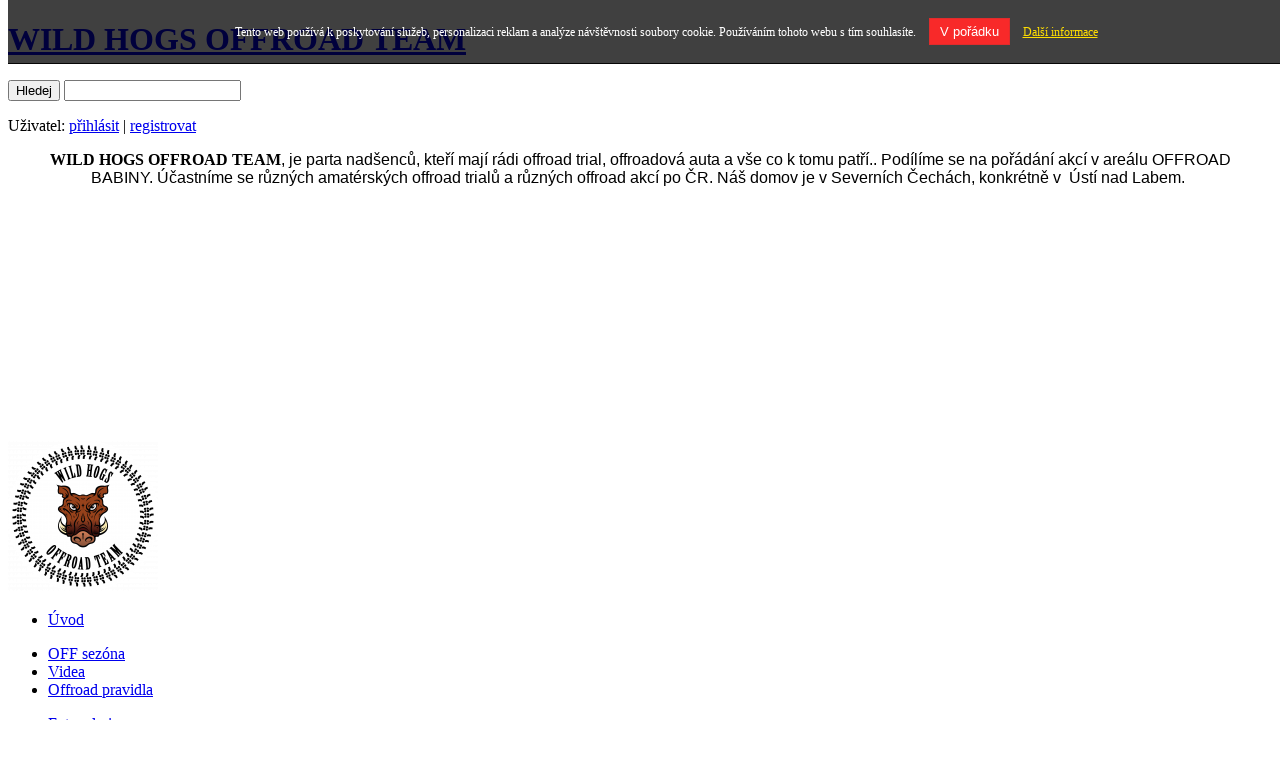

--- FILE ---
content_type: text/html
request_url: http://www.wildhogsoffroadteam.cz/
body_size: 4307
content:
<!DOCTYPE HTML PUBLIC "-//W3C//DTD HTML 4.01//EN" "https://www.w3.org/TR/html4/strict.dtd">
<html lang="cs">
<head>
	<meta http-equiv="Content-Type" content="text/html; charset=utf-8">
	<meta http-equiv="Content-language" content="cs">
	<title>WILD HOGS OFFROAD TEAM</title>
	<meta name="description" content="WILD HOGS OFFROAD TEAM,&nbsp;je parta nadšenců, kteří mají rádi offroad trial, offroadová auta a vše co k&nbsp;tomu patří.. Podílíme se na pořádání akcí v areálu OFFROAD BABINY.&nbsp;Účastníme se různých amatérských offroad trialů a různých offroad ...">
	<meta name="keywords" content="www stránky zdarma, tvorba www stránek, hosting zdarma, vlastní web stránky, redakční systém, šablony stránek, blog, blogovací systém, sport, klub, tým, klubové stránky, vedení klubu, soupiska hráčů, fotogalerie, diskuzní fórum, kalendář, pokladna, kategorie, články, hokej, hokejbal, kopaná, baseball, basketbal, bojové techniky, spinning, gymnastika, cyklistika, krasobruslení, squash, tenis, fitness, florbal, fotbal, plavání, golf, volejbal, házená, počítačové hry">
	<meta http-equiv="cache-control" content="no-cache">
	<meta http-equiv="pragma" content="no-cache">
	<meta http-equiv="expires" content="-1">
		<link rel="stylesheet" type="text/css" media="screen,projection,tv" href="/templates/default/important.css?h=333cffc821e6e060262702e2c70f577e">
<link rel="stylesheet" type="text/css" media="screen,projection,tv" href="/templates/default/style.css?h=cfbbd398f81259b5b68473be9ad3aecb">
<link rel="stylesheet" type="text/css" media="print" href="/templates/default/print.css?h=778e2ca761cb6074ad043cca1e4a571b">
<link rel="stylesheet" type="text/css" media="screen,projection,tv" href="/templates/200-sport/x-grass/style.css?h=39b07cc019ab1447957b299830b320c4">
<link rel="stylesheet" type="text/css" media="screen,projection,tv" href="/webs/w/wildhogsoffroadteam/css/style.css?h=6217057a043e574115c208e2b1980584">	<script type="text/javascript" src="/inc/main_js.php"></script>
	<script type="text/javascript" src="/jquery/jquery.min.js"></script>
	<script type="text/javascript" src="/jquery/jcarousel.pack.js.php"></script>
	<script type="text/javascript" src="/jquery/jquery.cookies.js"></script>
        	<script type="text/javascript" src="http://www.wildhogsoffroadteam.cz/inc/buble.js.php"></script>
	<script type="text/javascript">window.onload=function(){enableBubles(); };</script>

	<script type="text/javascript" src="http://www.wildhogsoffroadteam.cz/jquery/fancybox/fancybox.js"></script>
	<link rel="stylesheet" href="http://www.wildhogsoffroadteam.cz/jquery/fancybox/fancybox.css" type="text/css" media="screen, projetion">
	<script type="text/javascript">
	$(document).ready(function() {
            $('a.thickbox').fancybox({
                'zoomSpeedIn'		:	200,
                'zoomSpeedOut'		:	200
            });
	});
	</script>
		<script type="text/javascript">kategorieWebu = 'motoristické sporty';</script>
	<script type="text/javascript">kategorieWebu = 'motoristické sporty';</script>
	<!-- Global site tag (gtag.js) - Google Analytics -->
<script src="https://www.googletagmanager.com/gtag/js?id=UA-2523717-1"></script>
<script>
  window.dataLayer = window.dataLayer || [];
  function gtag(){dataLayer.push(arguments);}
  gtag('js', new Date());

  gtag('config', 'UA-2523717-1');
</script>        </head>
<body>
<!-- BANDA promo -->

<!-- Cas behu scriptu: 0,036 sekund -->

<!-- Cas behu scriptu: 0,036 sekund -->
<!-- End BANDA promo -->
<!-- top reklama -->
	<!-- End top reklama -->
<!-- Start TOP -->
  <div id="top">
  <!-- Header -->

<!-- Cas behu scriptu: 0,036 sekund -->
	    <div id="header">
    	<h1><a title="WILD HOGS OFFROAD TEAM" href="/">WILD HOGS OFFROAD TEAM</a></h1>
    </div>

<!-- Cas behu scriptu: 0,036 sekund -->
  <!-- End Header -->
  <!-- Submenu  -->

<!-- Cas behu scriptu: 0,036 sekund -->
	    <div id="submenu">
     <div>
        <form action="/search/" method="get" id="form">
    	     <p><input type="submit" id="btn" value="Hledej" >
    	     <input type="text" class="txt" name="q" value=""></p>
        </form>	
    	<div class="user">Uživatel:
            	<a rel="nofollow" href="/prihlaseni/?kam=http%3A%2F%2Fwww.wildhogsoffroadteam.cz%2F" title="Přihlásit">přihlásit</a> |
				<a rel="nofollow" href="/registrace-uzivatele/" title="Registrovat">registrovat</a>
              </div>     </div>
    </div>
<!-- Cas behu scriptu: 0,036 sekund -->
  <!-- End Submenu -->
  </div>
<!-- End TOP -->

<!-- Layout -->
<div id="layout">
  <!-- Bottom -->
  <div id="bottom">  
    <!-- Main -->
    <div id="main">
    <!-- Data -->
    	<div id="data">
	<div class="clear underline" style="margin-bottom:15px;"><p style="text-align:center"><strong>WILD HOGS OFFROAD TEAM</strong><span style="font-family:arial,helvetica,sans-serif">,&nbsp;je parta nadšenců, kteří mají rádi offroad trial, offroadová auta a vše co k&nbsp;tomu patří.. Podílíme se na pořádání akcí v areálu OFFROAD BABINY.&nbsp;</span><span style="font-family:arial,helvetica,sans-serif">Účastníme se různých amatérských offroad trialů a různých offroad akcí po ČR. Náš domov je v&nbsp;Severních Čechách, konkrétně v &nbsp;Ústí nad Labem.&nbsp;</span></p>

<p>&nbsp; &nbsp; &nbsp; &nbsp; &nbsp;</p>

<p>&nbsp;</p>

<p>&nbsp;&nbsp;</p>

<p>&nbsp; &nbsp;&nbsp;</p>

<p>&nbsp;</p>

<p>&nbsp; &nbsp; &nbsp;&nbsp;</p>

<p style="text-align:center">&nbsp;</p></div>

<!-- Cas behu scriptu: 0,036 sekund -->
    	</div>
    	<!-- End Data -->	
    	<!-- Layout left  -->
    	<div id="layoutleft">
		
<!-- Cas behu scriptu: 0,036 sekund -->
				<div id="logo"><img src="/webs/w/wildhogsoffroadteam/css/logo.png" alt="WILD HOGS OFFROAD TEAM"></div>
        <div id="menu"> 
        	<ul>
				<li><a href="/" title="" class="over">Úvod</a>
			</ul>

<!-- Cas behu scriptu: 0,037 sekund -->

       		<ul>

       		<li ><a href="/kategorie/63259/off-sezona/" title="OFF sezóna">OFF sezóna</a>
       		<li ><a href="/kategorie/55805/videa/" title="Videa">Videa</a>
       		<li ><a href="/kategorie/55133/offroad-pravidla/" title="Offroad pravidla">Offroad pravidla</a>            </ul>            <ul>       		<li><a href="/galerie/" title="" >Fotogalerie</a>       		<li><a href="/soupiska/" title="" >Soupiska</a>       		<li><a href="/kontakt/" title="" >Kontakt</a>       	</ul>
<!-- Cas behu scriptu: 0,039 sekund -->
     
       </div>
        <div id="info">
		 <p><b>Kategorie:</b> <a href="http://www.banda.cz/katalog-stranek/59/motoristicke-sporty/" title="Sportovní kluby v kategorii motoristické sporty">motoristické sporty</a></p>
		<p class="stats">
			<b>Návštěv</b>: 12550<br>
		    <b>Dnes</b>: 0<br>
		    <b>Online</b>: 1		 </p>
       </div>
<div id="partners">
<h5>Naši sponzoři a partneři</h5>
<ul>
		<li><a href="http://www.autoandel.cz" title="AUTO ANDĚL"><img height="46" width="150" alt="AUTO ANDĚL" src="/usr_files/sponsors/aa_logo_sirka_bar_poz_oz_slog.jpg"></a></li>
			<li><img height="106" width="150" alt="VÝKUP SUROVIN" src="/usr_files/sponsors/blaza.jpg"></li>
			<li><img height="79" width="150" alt="JATUS" src="/usr_files/sponsors/jatus.png"></li>
			<li><img height="73" width="118" alt="Petr Burýšek" src="/usr_files/sponsors/burda.jpg"></li>
	</ul></div>		
<!-- Cas behu scriptu: 0,040 sekund -->
    	</div>
      <!-- End Layout left -->
    </div>
    <!-- End Main --> 
    <div id="extras">
	
<!-- Cas behu scriptu: 0,040 sekund -->
	    <!-- Extras: Calendar, Ads by google etc.. -->
		<!-- News -->
		<div id="news">
<h2>Aktualita</h2>
	<p><a href="/clanek/188689/wild-hogs-offroad-team-hymna/">WILD HOGS OFFROAD TEAM hymna</a><br />
Děkujeme kapele Na3Si, za složení naší OFF hymny.</p></div>		<!-- End News -->
		<!-- Mini Calendar -->

<!-- Cas behu scriptu: 0,041 sekund -->
       <div id="calendar">
<h2>Kalendář akcí</h2><table cellpadding="0" cellspacing="0" width="180"><tr>
			<th style="text-align:center" colspan="7"><a href="/kalendar/12-2025/month/" onclick="sendHttpRequest('calendar','/inc/ajax-mini-kalendar.php?idw=9071&amp;chks=2efdc3723eabb6dec43ee274b9ca4c11&amp;edittime=1766098800','enableBubles(\'calendar\');'); return false;">&laquo;</a> 01 / 2026 <a href="/kalendar/02-2026/month/" onclick="sendHttpRequest('calendar','/inc/ajax-mini-kalendar.php?idw=9071&amp;chks=2efdc3723eabb6dec43ee274b9ca4c11&amp;edittime=1771455600','enableBubles(\'calendar\');'); return false;">&raquo;</a></th>
		</tr><tr class="dayname">
			<td>Po</td>
			<td>Út</td>
			<td>St</td>
			<td>Čt</td>
			<td>Pá</td>
			<td>So</td>
			<td>Ne</td>
		</tr>	<tr><td>&nbsp;</td><td>&nbsp;</td><td>&nbsp;</td><td><span>1</span></td><td><span>2</span></td><td><span>3</span></td><td><span>4</span></td>	</tr>	
	<tr><td><span>5</span></td><td><span>6</span></td><td><span>7</span></td><td><span>8</span></td><td><span>9</span></td><td><span>10</span></td><td><span>11</span></td>	</tr>	
	<tr><td><span>12</span></td><td><span>13</span></td><td><span>14</span></td><td><span>15</span></td><td><span>16</span></td><td><span>17</span></td><td><span>18</span></td>	</tr>	
	<tr><td class="today"><span>19</span></td><td><span>20</span></td><td><span>21</span></td><td><span>22</span></td><td><span>23</span></td><td><span>24</span></td><td><span>25</span></td>	</tr>	
	<tr><td><span>26</span></td><td><span>27</span></td><td><span>28</span></td><td><span>29</span></td><td><span>30</span></td><td><span>31</span></td><td>&nbsp;</td>	</tr>	
	<tr><th style="text-align:center; padding-top:2px;" colspan="7"><a href="/nejblizsi-akce/" title="">Nejbližší akce</a></th></tr>
	</table>
<!-- Cas behu scriptu: 0,047 sekund -->
       </div>
		<!-- End Mini Calendar -->
		<!-- Ads by google etc.. -->
			    <!-- End ads by google etc.. -->
		<!-- Weather -->
				<!-- End Weather -->
		<!-- Poll -->
		<div id="poll">
				</div>
		<br class="reset" />
		<!-- End Poll -->
    <!-- Extras: Calendar, Ads by google etc.. -->
	
<!-- Cas behu scriptu: 0,049 sekund -->
     </div>
    <br class="reset" > 
    </div>
  <!-- End Bottom -->
</div>
<!-- End Layout -->
  
<!-- Footer -->

<!-- Cas behu scriptu: 0,049 sekund -->
		<div id="footer">
    <p class="banda"><strong>&copy; 2006-2026 <a href="http://www.banda.cz">banda.cz</a></strong><br>klubové www stránky zdarma</p>
</div>
<style>
  body { /*margin-top: 3.6em; background-position-y: 3.6em;*/ }
  #eu-cookies { font-size: 12px; width:100%; padding: 1.5em; background-color: rgba(0,0,0,0.75); color: #fff; text-align:center; position: fixed; top: 0; z-index: 1000; border-bottom: 1px solid rgba(0,0,0,0.9); }
  #eu-cookies a { display: inline-block; margin-left:10px; color: #FFDE00; text-decoration: underline; }
  #eu-cookies a:hover { text-decoration: none; }
  #eu-cookies button { display: inline-block; margin-left:10px; padding: 5px 10px; color: #fff; background: #F82929; border: 1px solid #E02C2C; cursor: pointer; }
  #eu-cookies button:hover { background: #E02C2C; }
</style>
<script>
function closeEuCookie() {
    var date = new Date();
    date.setFullYear(date.getFullYear() + 10); //Doba platnosti cookie =+ 10 let
    document.cookie = 'eu-cookies=1; path=/; expires=' + date.toGMTString(); //Nastaveni cookies
    var element = document.getElementsByTagName('body')[0];
    element.style.marginTop = '0px'; //Vracim styl margin-top tagu body na nulu 
    element.style.backgroundPositionY = '0px'; //Vracim styl background-position-y tagu body na nulu
    element = document.getElementById("eu-cookies");
    element.outerHTML = ""; //Odstranim element #eu-cookies
    delete element;
};
</script>
<div id="eu-cookies">
    Tento web používá k poskytování služeb, personalizaci reklam a analýze návštěvnosti soubory cookie. Používáním tohoto webu s tím souhlasíte.    <button onclick="closeEuCookie();">V pořádku</button>
    <a href="https://www.google.com/policies/technologies/cookies/" target="_blank">Další informace</a>
</div>
<script src="/stats/webs.php?id=9071" type="text/javascript"></script><script type="text/javascript" src="/toplist-main.js"></script>
<!-- Cas behu scriptu: 0,049 sekund -->
<!-- End Footer -->
<script type="text/javascript" src="/jquery/tablepopup.js.php"></script>
</body>
</html>

--- FILE ---
content_type: text/css
request_url: http://www.wildhogsoffroadteam.cz/webs/w/wildhogsoffroadteam/css/style.css?h=6217057a043e574115c208e2b1980584
body_size: 62
content:

#logo { background-color:transparent;}
